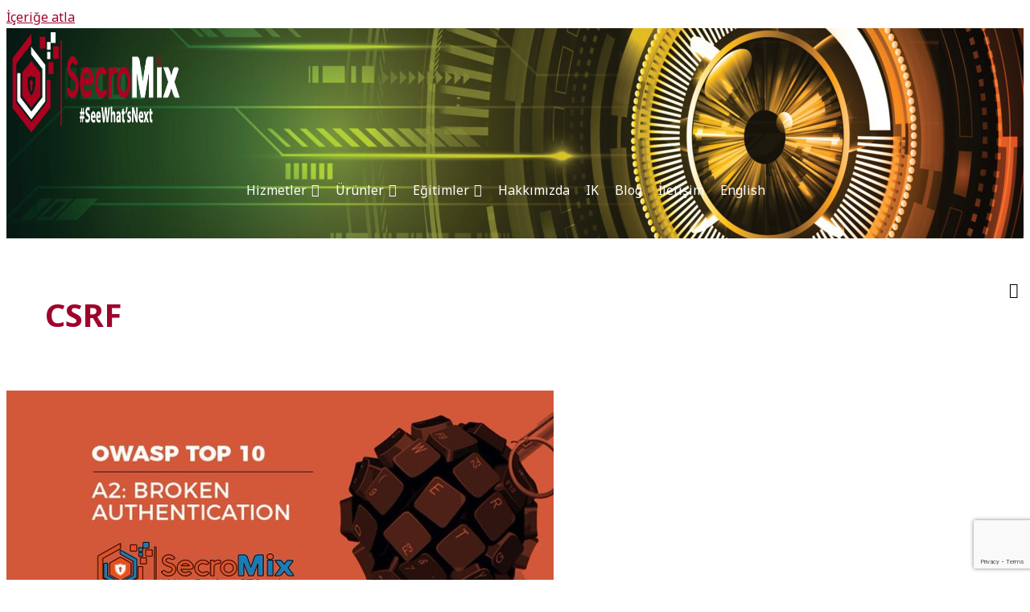

--- FILE ---
content_type: text/html; charset=utf-8
request_url: https://www.google.com/recaptcha/api2/anchor?ar=1&k=6LeRmYEUAAAAAPvOCrkvN9bWNFJuRgeZjTLEQnwK&co=aHR0cHM6Ly9zZWNyb21peC5jb206NDQz&hl=en&v=N67nZn4AqZkNcbeMu4prBgzg&size=invisible&anchor-ms=20000&execute-ms=30000&cb=fmxknup7mbue
body_size: 48723
content:
<!DOCTYPE HTML><html dir="ltr" lang="en"><head><meta http-equiv="Content-Type" content="text/html; charset=UTF-8">
<meta http-equiv="X-UA-Compatible" content="IE=edge">
<title>reCAPTCHA</title>
<style type="text/css">
/* cyrillic-ext */
@font-face {
  font-family: 'Roboto';
  font-style: normal;
  font-weight: 400;
  font-stretch: 100%;
  src: url(//fonts.gstatic.com/s/roboto/v48/KFO7CnqEu92Fr1ME7kSn66aGLdTylUAMa3GUBHMdazTgWw.woff2) format('woff2');
  unicode-range: U+0460-052F, U+1C80-1C8A, U+20B4, U+2DE0-2DFF, U+A640-A69F, U+FE2E-FE2F;
}
/* cyrillic */
@font-face {
  font-family: 'Roboto';
  font-style: normal;
  font-weight: 400;
  font-stretch: 100%;
  src: url(//fonts.gstatic.com/s/roboto/v48/KFO7CnqEu92Fr1ME7kSn66aGLdTylUAMa3iUBHMdazTgWw.woff2) format('woff2');
  unicode-range: U+0301, U+0400-045F, U+0490-0491, U+04B0-04B1, U+2116;
}
/* greek-ext */
@font-face {
  font-family: 'Roboto';
  font-style: normal;
  font-weight: 400;
  font-stretch: 100%;
  src: url(//fonts.gstatic.com/s/roboto/v48/KFO7CnqEu92Fr1ME7kSn66aGLdTylUAMa3CUBHMdazTgWw.woff2) format('woff2');
  unicode-range: U+1F00-1FFF;
}
/* greek */
@font-face {
  font-family: 'Roboto';
  font-style: normal;
  font-weight: 400;
  font-stretch: 100%;
  src: url(//fonts.gstatic.com/s/roboto/v48/KFO7CnqEu92Fr1ME7kSn66aGLdTylUAMa3-UBHMdazTgWw.woff2) format('woff2');
  unicode-range: U+0370-0377, U+037A-037F, U+0384-038A, U+038C, U+038E-03A1, U+03A3-03FF;
}
/* math */
@font-face {
  font-family: 'Roboto';
  font-style: normal;
  font-weight: 400;
  font-stretch: 100%;
  src: url(//fonts.gstatic.com/s/roboto/v48/KFO7CnqEu92Fr1ME7kSn66aGLdTylUAMawCUBHMdazTgWw.woff2) format('woff2');
  unicode-range: U+0302-0303, U+0305, U+0307-0308, U+0310, U+0312, U+0315, U+031A, U+0326-0327, U+032C, U+032F-0330, U+0332-0333, U+0338, U+033A, U+0346, U+034D, U+0391-03A1, U+03A3-03A9, U+03B1-03C9, U+03D1, U+03D5-03D6, U+03F0-03F1, U+03F4-03F5, U+2016-2017, U+2034-2038, U+203C, U+2040, U+2043, U+2047, U+2050, U+2057, U+205F, U+2070-2071, U+2074-208E, U+2090-209C, U+20D0-20DC, U+20E1, U+20E5-20EF, U+2100-2112, U+2114-2115, U+2117-2121, U+2123-214F, U+2190, U+2192, U+2194-21AE, U+21B0-21E5, U+21F1-21F2, U+21F4-2211, U+2213-2214, U+2216-22FF, U+2308-230B, U+2310, U+2319, U+231C-2321, U+2336-237A, U+237C, U+2395, U+239B-23B7, U+23D0, U+23DC-23E1, U+2474-2475, U+25AF, U+25B3, U+25B7, U+25BD, U+25C1, U+25CA, U+25CC, U+25FB, U+266D-266F, U+27C0-27FF, U+2900-2AFF, U+2B0E-2B11, U+2B30-2B4C, U+2BFE, U+3030, U+FF5B, U+FF5D, U+1D400-1D7FF, U+1EE00-1EEFF;
}
/* symbols */
@font-face {
  font-family: 'Roboto';
  font-style: normal;
  font-weight: 400;
  font-stretch: 100%;
  src: url(//fonts.gstatic.com/s/roboto/v48/KFO7CnqEu92Fr1ME7kSn66aGLdTylUAMaxKUBHMdazTgWw.woff2) format('woff2');
  unicode-range: U+0001-000C, U+000E-001F, U+007F-009F, U+20DD-20E0, U+20E2-20E4, U+2150-218F, U+2190, U+2192, U+2194-2199, U+21AF, U+21E6-21F0, U+21F3, U+2218-2219, U+2299, U+22C4-22C6, U+2300-243F, U+2440-244A, U+2460-24FF, U+25A0-27BF, U+2800-28FF, U+2921-2922, U+2981, U+29BF, U+29EB, U+2B00-2BFF, U+4DC0-4DFF, U+FFF9-FFFB, U+10140-1018E, U+10190-1019C, U+101A0, U+101D0-101FD, U+102E0-102FB, U+10E60-10E7E, U+1D2C0-1D2D3, U+1D2E0-1D37F, U+1F000-1F0FF, U+1F100-1F1AD, U+1F1E6-1F1FF, U+1F30D-1F30F, U+1F315, U+1F31C, U+1F31E, U+1F320-1F32C, U+1F336, U+1F378, U+1F37D, U+1F382, U+1F393-1F39F, U+1F3A7-1F3A8, U+1F3AC-1F3AF, U+1F3C2, U+1F3C4-1F3C6, U+1F3CA-1F3CE, U+1F3D4-1F3E0, U+1F3ED, U+1F3F1-1F3F3, U+1F3F5-1F3F7, U+1F408, U+1F415, U+1F41F, U+1F426, U+1F43F, U+1F441-1F442, U+1F444, U+1F446-1F449, U+1F44C-1F44E, U+1F453, U+1F46A, U+1F47D, U+1F4A3, U+1F4B0, U+1F4B3, U+1F4B9, U+1F4BB, U+1F4BF, U+1F4C8-1F4CB, U+1F4D6, U+1F4DA, U+1F4DF, U+1F4E3-1F4E6, U+1F4EA-1F4ED, U+1F4F7, U+1F4F9-1F4FB, U+1F4FD-1F4FE, U+1F503, U+1F507-1F50B, U+1F50D, U+1F512-1F513, U+1F53E-1F54A, U+1F54F-1F5FA, U+1F610, U+1F650-1F67F, U+1F687, U+1F68D, U+1F691, U+1F694, U+1F698, U+1F6AD, U+1F6B2, U+1F6B9-1F6BA, U+1F6BC, U+1F6C6-1F6CF, U+1F6D3-1F6D7, U+1F6E0-1F6EA, U+1F6F0-1F6F3, U+1F6F7-1F6FC, U+1F700-1F7FF, U+1F800-1F80B, U+1F810-1F847, U+1F850-1F859, U+1F860-1F887, U+1F890-1F8AD, U+1F8B0-1F8BB, U+1F8C0-1F8C1, U+1F900-1F90B, U+1F93B, U+1F946, U+1F984, U+1F996, U+1F9E9, U+1FA00-1FA6F, U+1FA70-1FA7C, U+1FA80-1FA89, U+1FA8F-1FAC6, U+1FACE-1FADC, U+1FADF-1FAE9, U+1FAF0-1FAF8, U+1FB00-1FBFF;
}
/* vietnamese */
@font-face {
  font-family: 'Roboto';
  font-style: normal;
  font-weight: 400;
  font-stretch: 100%;
  src: url(//fonts.gstatic.com/s/roboto/v48/KFO7CnqEu92Fr1ME7kSn66aGLdTylUAMa3OUBHMdazTgWw.woff2) format('woff2');
  unicode-range: U+0102-0103, U+0110-0111, U+0128-0129, U+0168-0169, U+01A0-01A1, U+01AF-01B0, U+0300-0301, U+0303-0304, U+0308-0309, U+0323, U+0329, U+1EA0-1EF9, U+20AB;
}
/* latin-ext */
@font-face {
  font-family: 'Roboto';
  font-style: normal;
  font-weight: 400;
  font-stretch: 100%;
  src: url(//fonts.gstatic.com/s/roboto/v48/KFO7CnqEu92Fr1ME7kSn66aGLdTylUAMa3KUBHMdazTgWw.woff2) format('woff2');
  unicode-range: U+0100-02BA, U+02BD-02C5, U+02C7-02CC, U+02CE-02D7, U+02DD-02FF, U+0304, U+0308, U+0329, U+1D00-1DBF, U+1E00-1E9F, U+1EF2-1EFF, U+2020, U+20A0-20AB, U+20AD-20C0, U+2113, U+2C60-2C7F, U+A720-A7FF;
}
/* latin */
@font-face {
  font-family: 'Roboto';
  font-style: normal;
  font-weight: 400;
  font-stretch: 100%;
  src: url(//fonts.gstatic.com/s/roboto/v48/KFO7CnqEu92Fr1ME7kSn66aGLdTylUAMa3yUBHMdazQ.woff2) format('woff2');
  unicode-range: U+0000-00FF, U+0131, U+0152-0153, U+02BB-02BC, U+02C6, U+02DA, U+02DC, U+0304, U+0308, U+0329, U+2000-206F, U+20AC, U+2122, U+2191, U+2193, U+2212, U+2215, U+FEFF, U+FFFD;
}
/* cyrillic-ext */
@font-face {
  font-family: 'Roboto';
  font-style: normal;
  font-weight: 500;
  font-stretch: 100%;
  src: url(//fonts.gstatic.com/s/roboto/v48/KFO7CnqEu92Fr1ME7kSn66aGLdTylUAMa3GUBHMdazTgWw.woff2) format('woff2');
  unicode-range: U+0460-052F, U+1C80-1C8A, U+20B4, U+2DE0-2DFF, U+A640-A69F, U+FE2E-FE2F;
}
/* cyrillic */
@font-face {
  font-family: 'Roboto';
  font-style: normal;
  font-weight: 500;
  font-stretch: 100%;
  src: url(//fonts.gstatic.com/s/roboto/v48/KFO7CnqEu92Fr1ME7kSn66aGLdTylUAMa3iUBHMdazTgWw.woff2) format('woff2');
  unicode-range: U+0301, U+0400-045F, U+0490-0491, U+04B0-04B1, U+2116;
}
/* greek-ext */
@font-face {
  font-family: 'Roboto';
  font-style: normal;
  font-weight: 500;
  font-stretch: 100%;
  src: url(//fonts.gstatic.com/s/roboto/v48/KFO7CnqEu92Fr1ME7kSn66aGLdTylUAMa3CUBHMdazTgWw.woff2) format('woff2');
  unicode-range: U+1F00-1FFF;
}
/* greek */
@font-face {
  font-family: 'Roboto';
  font-style: normal;
  font-weight: 500;
  font-stretch: 100%;
  src: url(//fonts.gstatic.com/s/roboto/v48/KFO7CnqEu92Fr1ME7kSn66aGLdTylUAMa3-UBHMdazTgWw.woff2) format('woff2');
  unicode-range: U+0370-0377, U+037A-037F, U+0384-038A, U+038C, U+038E-03A1, U+03A3-03FF;
}
/* math */
@font-face {
  font-family: 'Roboto';
  font-style: normal;
  font-weight: 500;
  font-stretch: 100%;
  src: url(//fonts.gstatic.com/s/roboto/v48/KFO7CnqEu92Fr1ME7kSn66aGLdTylUAMawCUBHMdazTgWw.woff2) format('woff2');
  unicode-range: U+0302-0303, U+0305, U+0307-0308, U+0310, U+0312, U+0315, U+031A, U+0326-0327, U+032C, U+032F-0330, U+0332-0333, U+0338, U+033A, U+0346, U+034D, U+0391-03A1, U+03A3-03A9, U+03B1-03C9, U+03D1, U+03D5-03D6, U+03F0-03F1, U+03F4-03F5, U+2016-2017, U+2034-2038, U+203C, U+2040, U+2043, U+2047, U+2050, U+2057, U+205F, U+2070-2071, U+2074-208E, U+2090-209C, U+20D0-20DC, U+20E1, U+20E5-20EF, U+2100-2112, U+2114-2115, U+2117-2121, U+2123-214F, U+2190, U+2192, U+2194-21AE, U+21B0-21E5, U+21F1-21F2, U+21F4-2211, U+2213-2214, U+2216-22FF, U+2308-230B, U+2310, U+2319, U+231C-2321, U+2336-237A, U+237C, U+2395, U+239B-23B7, U+23D0, U+23DC-23E1, U+2474-2475, U+25AF, U+25B3, U+25B7, U+25BD, U+25C1, U+25CA, U+25CC, U+25FB, U+266D-266F, U+27C0-27FF, U+2900-2AFF, U+2B0E-2B11, U+2B30-2B4C, U+2BFE, U+3030, U+FF5B, U+FF5D, U+1D400-1D7FF, U+1EE00-1EEFF;
}
/* symbols */
@font-face {
  font-family: 'Roboto';
  font-style: normal;
  font-weight: 500;
  font-stretch: 100%;
  src: url(//fonts.gstatic.com/s/roboto/v48/KFO7CnqEu92Fr1ME7kSn66aGLdTylUAMaxKUBHMdazTgWw.woff2) format('woff2');
  unicode-range: U+0001-000C, U+000E-001F, U+007F-009F, U+20DD-20E0, U+20E2-20E4, U+2150-218F, U+2190, U+2192, U+2194-2199, U+21AF, U+21E6-21F0, U+21F3, U+2218-2219, U+2299, U+22C4-22C6, U+2300-243F, U+2440-244A, U+2460-24FF, U+25A0-27BF, U+2800-28FF, U+2921-2922, U+2981, U+29BF, U+29EB, U+2B00-2BFF, U+4DC0-4DFF, U+FFF9-FFFB, U+10140-1018E, U+10190-1019C, U+101A0, U+101D0-101FD, U+102E0-102FB, U+10E60-10E7E, U+1D2C0-1D2D3, U+1D2E0-1D37F, U+1F000-1F0FF, U+1F100-1F1AD, U+1F1E6-1F1FF, U+1F30D-1F30F, U+1F315, U+1F31C, U+1F31E, U+1F320-1F32C, U+1F336, U+1F378, U+1F37D, U+1F382, U+1F393-1F39F, U+1F3A7-1F3A8, U+1F3AC-1F3AF, U+1F3C2, U+1F3C4-1F3C6, U+1F3CA-1F3CE, U+1F3D4-1F3E0, U+1F3ED, U+1F3F1-1F3F3, U+1F3F5-1F3F7, U+1F408, U+1F415, U+1F41F, U+1F426, U+1F43F, U+1F441-1F442, U+1F444, U+1F446-1F449, U+1F44C-1F44E, U+1F453, U+1F46A, U+1F47D, U+1F4A3, U+1F4B0, U+1F4B3, U+1F4B9, U+1F4BB, U+1F4BF, U+1F4C8-1F4CB, U+1F4D6, U+1F4DA, U+1F4DF, U+1F4E3-1F4E6, U+1F4EA-1F4ED, U+1F4F7, U+1F4F9-1F4FB, U+1F4FD-1F4FE, U+1F503, U+1F507-1F50B, U+1F50D, U+1F512-1F513, U+1F53E-1F54A, U+1F54F-1F5FA, U+1F610, U+1F650-1F67F, U+1F687, U+1F68D, U+1F691, U+1F694, U+1F698, U+1F6AD, U+1F6B2, U+1F6B9-1F6BA, U+1F6BC, U+1F6C6-1F6CF, U+1F6D3-1F6D7, U+1F6E0-1F6EA, U+1F6F0-1F6F3, U+1F6F7-1F6FC, U+1F700-1F7FF, U+1F800-1F80B, U+1F810-1F847, U+1F850-1F859, U+1F860-1F887, U+1F890-1F8AD, U+1F8B0-1F8BB, U+1F8C0-1F8C1, U+1F900-1F90B, U+1F93B, U+1F946, U+1F984, U+1F996, U+1F9E9, U+1FA00-1FA6F, U+1FA70-1FA7C, U+1FA80-1FA89, U+1FA8F-1FAC6, U+1FACE-1FADC, U+1FADF-1FAE9, U+1FAF0-1FAF8, U+1FB00-1FBFF;
}
/* vietnamese */
@font-face {
  font-family: 'Roboto';
  font-style: normal;
  font-weight: 500;
  font-stretch: 100%;
  src: url(//fonts.gstatic.com/s/roboto/v48/KFO7CnqEu92Fr1ME7kSn66aGLdTylUAMa3OUBHMdazTgWw.woff2) format('woff2');
  unicode-range: U+0102-0103, U+0110-0111, U+0128-0129, U+0168-0169, U+01A0-01A1, U+01AF-01B0, U+0300-0301, U+0303-0304, U+0308-0309, U+0323, U+0329, U+1EA0-1EF9, U+20AB;
}
/* latin-ext */
@font-face {
  font-family: 'Roboto';
  font-style: normal;
  font-weight: 500;
  font-stretch: 100%;
  src: url(//fonts.gstatic.com/s/roboto/v48/KFO7CnqEu92Fr1ME7kSn66aGLdTylUAMa3KUBHMdazTgWw.woff2) format('woff2');
  unicode-range: U+0100-02BA, U+02BD-02C5, U+02C7-02CC, U+02CE-02D7, U+02DD-02FF, U+0304, U+0308, U+0329, U+1D00-1DBF, U+1E00-1E9F, U+1EF2-1EFF, U+2020, U+20A0-20AB, U+20AD-20C0, U+2113, U+2C60-2C7F, U+A720-A7FF;
}
/* latin */
@font-face {
  font-family: 'Roboto';
  font-style: normal;
  font-weight: 500;
  font-stretch: 100%;
  src: url(//fonts.gstatic.com/s/roboto/v48/KFO7CnqEu92Fr1ME7kSn66aGLdTylUAMa3yUBHMdazQ.woff2) format('woff2');
  unicode-range: U+0000-00FF, U+0131, U+0152-0153, U+02BB-02BC, U+02C6, U+02DA, U+02DC, U+0304, U+0308, U+0329, U+2000-206F, U+20AC, U+2122, U+2191, U+2193, U+2212, U+2215, U+FEFF, U+FFFD;
}
/* cyrillic-ext */
@font-face {
  font-family: 'Roboto';
  font-style: normal;
  font-weight: 900;
  font-stretch: 100%;
  src: url(//fonts.gstatic.com/s/roboto/v48/KFO7CnqEu92Fr1ME7kSn66aGLdTylUAMa3GUBHMdazTgWw.woff2) format('woff2');
  unicode-range: U+0460-052F, U+1C80-1C8A, U+20B4, U+2DE0-2DFF, U+A640-A69F, U+FE2E-FE2F;
}
/* cyrillic */
@font-face {
  font-family: 'Roboto';
  font-style: normal;
  font-weight: 900;
  font-stretch: 100%;
  src: url(//fonts.gstatic.com/s/roboto/v48/KFO7CnqEu92Fr1ME7kSn66aGLdTylUAMa3iUBHMdazTgWw.woff2) format('woff2');
  unicode-range: U+0301, U+0400-045F, U+0490-0491, U+04B0-04B1, U+2116;
}
/* greek-ext */
@font-face {
  font-family: 'Roboto';
  font-style: normal;
  font-weight: 900;
  font-stretch: 100%;
  src: url(//fonts.gstatic.com/s/roboto/v48/KFO7CnqEu92Fr1ME7kSn66aGLdTylUAMa3CUBHMdazTgWw.woff2) format('woff2');
  unicode-range: U+1F00-1FFF;
}
/* greek */
@font-face {
  font-family: 'Roboto';
  font-style: normal;
  font-weight: 900;
  font-stretch: 100%;
  src: url(//fonts.gstatic.com/s/roboto/v48/KFO7CnqEu92Fr1ME7kSn66aGLdTylUAMa3-UBHMdazTgWw.woff2) format('woff2');
  unicode-range: U+0370-0377, U+037A-037F, U+0384-038A, U+038C, U+038E-03A1, U+03A3-03FF;
}
/* math */
@font-face {
  font-family: 'Roboto';
  font-style: normal;
  font-weight: 900;
  font-stretch: 100%;
  src: url(//fonts.gstatic.com/s/roboto/v48/KFO7CnqEu92Fr1ME7kSn66aGLdTylUAMawCUBHMdazTgWw.woff2) format('woff2');
  unicode-range: U+0302-0303, U+0305, U+0307-0308, U+0310, U+0312, U+0315, U+031A, U+0326-0327, U+032C, U+032F-0330, U+0332-0333, U+0338, U+033A, U+0346, U+034D, U+0391-03A1, U+03A3-03A9, U+03B1-03C9, U+03D1, U+03D5-03D6, U+03F0-03F1, U+03F4-03F5, U+2016-2017, U+2034-2038, U+203C, U+2040, U+2043, U+2047, U+2050, U+2057, U+205F, U+2070-2071, U+2074-208E, U+2090-209C, U+20D0-20DC, U+20E1, U+20E5-20EF, U+2100-2112, U+2114-2115, U+2117-2121, U+2123-214F, U+2190, U+2192, U+2194-21AE, U+21B0-21E5, U+21F1-21F2, U+21F4-2211, U+2213-2214, U+2216-22FF, U+2308-230B, U+2310, U+2319, U+231C-2321, U+2336-237A, U+237C, U+2395, U+239B-23B7, U+23D0, U+23DC-23E1, U+2474-2475, U+25AF, U+25B3, U+25B7, U+25BD, U+25C1, U+25CA, U+25CC, U+25FB, U+266D-266F, U+27C0-27FF, U+2900-2AFF, U+2B0E-2B11, U+2B30-2B4C, U+2BFE, U+3030, U+FF5B, U+FF5D, U+1D400-1D7FF, U+1EE00-1EEFF;
}
/* symbols */
@font-face {
  font-family: 'Roboto';
  font-style: normal;
  font-weight: 900;
  font-stretch: 100%;
  src: url(//fonts.gstatic.com/s/roboto/v48/KFO7CnqEu92Fr1ME7kSn66aGLdTylUAMaxKUBHMdazTgWw.woff2) format('woff2');
  unicode-range: U+0001-000C, U+000E-001F, U+007F-009F, U+20DD-20E0, U+20E2-20E4, U+2150-218F, U+2190, U+2192, U+2194-2199, U+21AF, U+21E6-21F0, U+21F3, U+2218-2219, U+2299, U+22C4-22C6, U+2300-243F, U+2440-244A, U+2460-24FF, U+25A0-27BF, U+2800-28FF, U+2921-2922, U+2981, U+29BF, U+29EB, U+2B00-2BFF, U+4DC0-4DFF, U+FFF9-FFFB, U+10140-1018E, U+10190-1019C, U+101A0, U+101D0-101FD, U+102E0-102FB, U+10E60-10E7E, U+1D2C0-1D2D3, U+1D2E0-1D37F, U+1F000-1F0FF, U+1F100-1F1AD, U+1F1E6-1F1FF, U+1F30D-1F30F, U+1F315, U+1F31C, U+1F31E, U+1F320-1F32C, U+1F336, U+1F378, U+1F37D, U+1F382, U+1F393-1F39F, U+1F3A7-1F3A8, U+1F3AC-1F3AF, U+1F3C2, U+1F3C4-1F3C6, U+1F3CA-1F3CE, U+1F3D4-1F3E0, U+1F3ED, U+1F3F1-1F3F3, U+1F3F5-1F3F7, U+1F408, U+1F415, U+1F41F, U+1F426, U+1F43F, U+1F441-1F442, U+1F444, U+1F446-1F449, U+1F44C-1F44E, U+1F453, U+1F46A, U+1F47D, U+1F4A3, U+1F4B0, U+1F4B3, U+1F4B9, U+1F4BB, U+1F4BF, U+1F4C8-1F4CB, U+1F4D6, U+1F4DA, U+1F4DF, U+1F4E3-1F4E6, U+1F4EA-1F4ED, U+1F4F7, U+1F4F9-1F4FB, U+1F4FD-1F4FE, U+1F503, U+1F507-1F50B, U+1F50D, U+1F512-1F513, U+1F53E-1F54A, U+1F54F-1F5FA, U+1F610, U+1F650-1F67F, U+1F687, U+1F68D, U+1F691, U+1F694, U+1F698, U+1F6AD, U+1F6B2, U+1F6B9-1F6BA, U+1F6BC, U+1F6C6-1F6CF, U+1F6D3-1F6D7, U+1F6E0-1F6EA, U+1F6F0-1F6F3, U+1F6F7-1F6FC, U+1F700-1F7FF, U+1F800-1F80B, U+1F810-1F847, U+1F850-1F859, U+1F860-1F887, U+1F890-1F8AD, U+1F8B0-1F8BB, U+1F8C0-1F8C1, U+1F900-1F90B, U+1F93B, U+1F946, U+1F984, U+1F996, U+1F9E9, U+1FA00-1FA6F, U+1FA70-1FA7C, U+1FA80-1FA89, U+1FA8F-1FAC6, U+1FACE-1FADC, U+1FADF-1FAE9, U+1FAF0-1FAF8, U+1FB00-1FBFF;
}
/* vietnamese */
@font-face {
  font-family: 'Roboto';
  font-style: normal;
  font-weight: 900;
  font-stretch: 100%;
  src: url(//fonts.gstatic.com/s/roboto/v48/KFO7CnqEu92Fr1ME7kSn66aGLdTylUAMa3OUBHMdazTgWw.woff2) format('woff2');
  unicode-range: U+0102-0103, U+0110-0111, U+0128-0129, U+0168-0169, U+01A0-01A1, U+01AF-01B0, U+0300-0301, U+0303-0304, U+0308-0309, U+0323, U+0329, U+1EA0-1EF9, U+20AB;
}
/* latin-ext */
@font-face {
  font-family: 'Roboto';
  font-style: normal;
  font-weight: 900;
  font-stretch: 100%;
  src: url(//fonts.gstatic.com/s/roboto/v48/KFO7CnqEu92Fr1ME7kSn66aGLdTylUAMa3KUBHMdazTgWw.woff2) format('woff2');
  unicode-range: U+0100-02BA, U+02BD-02C5, U+02C7-02CC, U+02CE-02D7, U+02DD-02FF, U+0304, U+0308, U+0329, U+1D00-1DBF, U+1E00-1E9F, U+1EF2-1EFF, U+2020, U+20A0-20AB, U+20AD-20C0, U+2113, U+2C60-2C7F, U+A720-A7FF;
}
/* latin */
@font-face {
  font-family: 'Roboto';
  font-style: normal;
  font-weight: 900;
  font-stretch: 100%;
  src: url(//fonts.gstatic.com/s/roboto/v48/KFO7CnqEu92Fr1ME7kSn66aGLdTylUAMa3yUBHMdazQ.woff2) format('woff2');
  unicode-range: U+0000-00FF, U+0131, U+0152-0153, U+02BB-02BC, U+02C6, U+02DA, U+02DC, U+0304, U+0308, U+0329, U+2000-206F, U+20AC, U+2122, U+2191, U+2193, U+2212, U+2215, U+FEFF, U+FFFD;
}

</style>
<link rel="stylesheet" type="text/css" href="https://www.gstatic.com/recaptcha/releases/N67nZn4AqZkNcbeMu4prBgzg/styles__ltr.css">
<script nonce="yh-mzvrhMMdiI5JW3xgbQw" type="text/javascript">window['__recaptcha_api'] = 'https://www.google.com/recaptcha/api2/';</script>
<script type="text/javascript" src="https://www.gstatic.com/recaptcha/releases/N67nZn4AqZkNcbeMu4prBgzg/recaptcha__en.js" nonce="yh-mzvrhMMdiI5JW3xgbQw">
      
    </script></head>
<body><div id="rc-anchor-alert" class="rc-anchor-alert"></div>
<input type="hidden" id="recaptcha-token" value="[base64]">
<script type="text/javascript" nonce="yh-mzvrhMMdiI5JW3xgbQw">
      recaptcha.anchor.Main.init("[\x22ainput\x22,[\x22bgdata\x22,\x22\x22,\[base64]/[base64]/[base64]/ZyhXLGgpOnEoW04sMjEsbF0sVywwKSxoKSxmYWxzZSxmYWxzZSl9Y2F0Y2goayl7RygzNTgsVyk/[base64]/[base64]/[base64]/[base64]/[base64]/[base64]/[base64]/bmV3IEJbT10oRFswXSk6dz09Mj9uZXcgQltPXShEWzBdLERbMV0pOnc9PTM/bmV3IEJbT10oRFswXSxEWzFdLERbMl0pOnc9PTQ/[base64]/[base64]/[base64]/[base64]/[base64]\\u003d\x22,\[base64]\x22,\x22N8KLwr0kw7Uowpk5GcKVcjkIwpvDmMKxw47CgFHDvMKzwqg6w5gbSX0Kwps/NGV+RMKBwpHDqjrCpMO4DcO3wpx3wozDpQJKwpbDiMKQwpJ7E8OITcKgwqxzw4DDv8KsGcKsHTIew4AQwr/Ch8OlM8OgwofCicKtwqHCmwY/OMKGw4g/fzpnwpvCiQ3Dtg/[base64]/Cs8O4AcKSRcKrw4YBQ8Okw7/Dt8O0w7RocsKfw4TDpRhoZMK9wqDCmm3CmsKQWVleZ8OREsKuw4t7JMKZwpojUlAiw7scwpc7w4/CsCzDrMKXDl04woUsw6IfwogVw6dFNsKZS8K+RcOvwo4+w5oKwqfDpG9/woxrw7nCjCHCnDY8fgtuw6ddLsKFwrbCusO6wp7DqsKqw7U3wr5Gw5J+w4Q5w5LCgGHCnMKKJsKVZ2lveMKuwpZvTcO2Mgp7SMOSYTnCiwwEwql6UMKtEmTCoSfCksKAAcOvw6vDjGbDuhTDnh13EsObw5bCjWBLWFPCocK/KMKrw6wuw7Vxw4LCtsKQHnAZE2lJJ8KWVsOnDMO2R8OYeC1vNS90wokgLcKabcK3bcOgwpvDocOAw6EkwpXChAgyw70mw4XCncKndsKXHH0swpjCtRESZUFncBIww7pQdMOnw4LDoyfDlFjCul8oC8OFO8KBw6rDgsKpVjfDpcKKUkjDk8OPFMOsDj4/NMOAwpDDosK5wpDCvnDDicOHDcKHw5rDmsKpb8KIMcK2w6VhOXMWw6rCoEHCq8OKeVbDnW/Cj349w7zDqi1BAsKFwozCo2/Csw5rw4wRwrPCh3LCgwLDhX/DlsKOBsOTw6VRfsO2KUjDtMOgw6/DrHgtPMOQworDhUjCjn15E8KHYk7DqsKJfAvCvSzDiMKbK8O6wqREJT3CuwnCtCpLw7XDqEXDmMOvwoYQHwtLWgxMOB4DDcO0w4spQELDl8OFw63DmMOTw6LDm1/DvMKPw6fDlsOAw70HYGnDt1gGw5XDn8OrDsO8w7TDjz7CmGklw6cRwpZZV8O9wofCv8OUVTtPNCLDjTxCwqnDssKYw7hkZ13DiFAsw6RjW8OvwqDCinEQw69aRcOCwrA/woQkXyNRwoYtFwcPKjPClMOlw5UNw4vCnmVeGMKqXcKawqdFOSHDmhMqw4EGJMOBwrFRN2/DqMKCwrQIdVwNwqjCknI/IW0HwrtPeMKLU8O+EHp3aMOuFxLCky7Cix5yND5wfcO3w5bCt2N5w6AJKnB0woV/[base64]/[base64]/DhsKhw5bDgTnCpcK8w4zClBJbw4hDJMOPBBlWMsOpb8Oww4vDugrDvHApNi/Cs8KNAkN3elsmw63DmMOOVMOsw4gZw6YLPS5hesOZG8K3wrfDncKWK8K2wrEawp3DhCbDvcOEw5nDs0Uew48bw73DosOoK2ooL8OCLsK5SMOfwpNYw64vND7Dv3c6Y8KswoEywofDkCrCoFPDqBrCpcOdwobCkMOiOQ45bcOVw4/Dr8Oww7PCiMOkMWrCoVfDmMKsIsKCw4Bkw6XCnMOcwotVw65MSjQrw7PCnsO+XcOVwodow5zDij3Cpy/CvMO6w4HDmcODZ8KywrgswqrCl8OIwohIwrHDpSbDvjjDqXYKwoTChWnCvhppT8OpbsOew5l1w7XDv8OydsKQI3NVXMOLw4rDuMOFw5DDn8Kiw7zCrsOEAMKsShfCn0jDpsOTwrzClcOqw7zCssKlNcO4w7sRWE9/C3XDjMOBG8Olwp5Qw5Qmw4vDksK0w6k8wpnDq8KwfsO/w7NDw4AWE8OTcxDCiWDCs0dlw5LCucKBKi3Co0E3G0jCo8K4R8O5wrFqw4HDjMO9ACp4HsOrE2NXYMO7e3LDmCJFw7zCgUJEwqXCuTfCnC8dwpchwqXDl8OpwqXCrCEYdcOQb8KdQzN7dx/DuDzCocKBwrHDoDtDw4LDrcKZJ8K5G8Ojd8K+wpPCrk7DmMOgw4FHw7xFwrzCmB7CjQwdLsOow5TCn8KGwqcETMOfworCj8KuKR/DpzPDpQLDtHU3WmLDqcOmw5J3DG7DpVVdCXIPwqVTw5/Cnz1ka8OOw4J0VsKtTgABw4UUdMKnw6sowqF2FUB4YMOZwpVhVmzDmsK9EMKUw4kvK8OPwoIqNFLCkEXCgQPCrSjDgWYdw5wJEMOEw4ULw4MuNhvCkMOXEsKNw6PDjAbDkC5Uw4rDgEHDlXvCosO7w4jCrxkseH/DlcOowqZjwrNAUcKsHxfDocKhw7XDkgwHWnfDgMOEw6NKDnrCgcO0wqlRw5zDuMOeWVxdQsKhw7VXwq7DtcOWDcKmw5vDpcK7w6BIYH9Aw5jCuyzChsKWwoDCisKJFsKNwo/CnjFYw57CjDwwwp3CkVINwooHwp/[base64]/QiwAw5dSw7UzPMOXa8OoTm92wojDpMKSwqDCusOPE8OUw4rDiMOCbMKuAwnDnATDuDHCjXTDssOdwrnDiMORwpbCmCNEYyUof8OjwrbCkgxswqdlSSLDijPDmcOWwo3CgkHDt0LClsOVw7nDhMK5wozDjXoiDMOWSMKxQC7Djj/Cvz7DhMO8GyzCuzwUwrt1w7nDv8KoJEADwqwmw5fCsFjDqG3DmzvDoMOefQ7Cm2EqGnQnw7Niw6XCjcO2IhtYw4IYdlg8RFE6NwDDisKpwprDnFbCtWtJPB9cwojDgGPDq0bCrMKzCUXDmMK6fz3CisKCKT8vETBqKi5+JmbDnDNbwpdvwrRPMsO/W8ObwqTDjQ1QEcOFWWnCn8O0wpXClMObw5XDgMO7w7nCrBzDrsKFCMOAwq5Sw67DnEjDklDCuFgcwoBjd8OXKlXDucKpw6hrXMO4Hh/CtTVCwqTDoMOYV8OywolyOsK5wp97bsKdw7QsIMOaO8O/WHsxwrbDqH3DtMOgHcOwwr7CnMOfwphzw6vCnkDCusOEw4bCsnPDocKJwo1rw7fDhgtCw6lwGF/[base64]/CjFIEwo9RwrJxNcOIw43ChcOTY0DCkMORwodZN8O2wrbClMK6KMOTwrFHVjzDlGc1w5fCiRnDtMO9PcO3aRBhwr/[base64]/CpTrDqjoow4rCg34VThTChcKLRwg4wqonBizDocO/[base64]/DuMKuJMOtVsKKw7PCqMO3O0XDiwUFZ8KHMcOLworDv0kXLTsHMMOFQcKoHsKIwppuwqrCkcKKcCXCncKMwqUVwpwOw63Ct0MVwqgcRQY/w77ComsRDV8iw67Dm1s3ZFbDvcOhbDnDhcOzwr4Jw5RJXcOWciQbc8OIBnxAw657wrxyw67DlMK2wpctLS51wqFiBsKZwrTCtFhKDjFlw6wqKXXCj8KUwoMbwo8AwonCosKJw7ExwphhwrHDscORwrvDqRbDmMKDZ3JjOnFHwrBywoJOZsOLw5rDrFo/NgjDusKuwrlcwroTbcK3w4czW3HCuyV5wo0hwrbCsjTCnAcxw57DmVvCthPCisKPw6IDDScBwq57M8O/[base64]/w7ltNUTDvcKjw6vDsUUNwqY2IMKrw5XDskTCpA9SHcO3w5g9FHF3DMOYPsOGCzDDhRzCnzk7w5fDnUh/w4vDtw9ww5vCli0lUAMwDH7CvMKsDBEqe8KLcDkxwotSDAkmWw14GmM0w4PDg8KhwpjDiVDDvAhPwqI4wo/CmF7Co8KZw4ExBh43JsOGw5zDp1p2w4bDq8KITkrDqcO4GsOUwroLwojDulUBSQUvJE3CpHN7DMOYwookw6hFwoVrwqnCqsO0w4dzZXYXHcKDwpJBa8OaWsOPEUfDgWQAwoPCl2/CmcKzWHbCosOXwqLClwcdwrrCh8OAV8OGw77CpUYkE1bCtsOUw4zDoMKRfCoPOAc0aMKvwofCrMKlw7TCjlTDsnbDtcK6w4nDt3RqWsK+S8OBal1/[base64]/E8OTQcO7w4sRw7jDgSDDnF1Kw5fDpQ01wo/CrB8cL8OxwoRYworDqcOQw4XCv8KhO8Otw4HDjngYw69zw5F5XMKKNcKYwr01ZcOlwr8Uwqo1bcOKw7MGFzbDksOLwqInw5w4HsK7IcONwrzCrMOzbyhQQwvCnATClgjDk8KMW8Ogw43CkMOeGVA4HB/CiiEICWRlMsKFwokPwrQ5blseOMOXwq0TccOGwrp/bsO7w7YMw5fCkXjClVlICcKDw5HCtcKAw7bCusO5w57DosOHw7vChcKVwpV7w4R0U8OsbMKHwpN3w6bCkV5cF0dKd8OyK2RwfMKDK3/CtTl+CWQvwoHDgMK6w7DCqsKHTcOpZcKJeH9Hw5NVwoPCiQMsYMOZW3XDoinCscKkCDPCvcKoNsKMXgV4b8OfZ8OsZWDDnCs+w64Jw5MyYMObw4nCkcOBwoHCpsOJwo8IwrRmw5/CsmDCicKawrXCsgHDusOOwq0KZ8KJMDTCqcO/EMKzd8KCwozDoG3CkMK4N8KkO052w7XDmcKrwo05HMKUwoHCoA/DucKGJ8K9w7Yvw7vCtsKAw7/[base64]/CmcKXdi8HSGU2eBo9wqzDisO/wp5owqnDi0TDr8KfNMOdDnDDl8KMWMK0woTCoDPCq8OPHcK2Q0nCnxLDksKpJDPCkgnDrcK3bsOuMH8vPWhRECrClsKzw6ZzwqBgeh84w4/CgcKQw5PDncKbw7XCtwQuCcOOAwfDsllPw6fCgcOYEsODwqLDlwHDj8KXwo9rH8K9wonDlsOnei0vaMKKwr/CulIuWGlqw7zDj8Kow40yYmzCs8OswrrDrsKdw7bCnwsiwqhVwqvChk/[base64]/wobCpwDCsMOEIUl6w5gVeWlmw7PCtMK3GHLCm28Vd8Owd8K8LsKCNcOPwqt2w6bCqAEWY2HDjlXCq2LCmmEVTsK+w5sdPMO3MxsMwpHDqcOmGwRkLMO7ecKrw5HCmy3Cq18nNHcgwpbDgBHCpl/DoW4uHBBOw6zDp3/DhMOyw6sCw49XdH9Sw5AyAG1tb8OUw50lw7gpw6xZwp/DvcKUw5XDiCTDlQvDh8KjdG9wXnzCtsOPwovCjxPCoDFwJyDDgcOpGsOCwrNdHcKYw4/DtsOnHcK9ZcKEwrsWw4ofw6JSw7DDomnCmH88dsKjw6V1w7MRe3RGwpkjwrbDucKRw6zDgmF/Y8Kfw7TCrG5Kw4vDosO5U8OzV3rCp3LCiCXCqcKrT0/[base64]/wpU4wr/DkyvDrh9YJiB/AFHDkMObTGHDpMKmAsK/N0caO8KRw4ZoQ8KYw4dsw6HCuD/DlsKcZUnCngDCtXLCrsK3w79XOcKLwqvDocO+aMOuw6nDk8OmwpNywrfDj8O0Aj8Fw7DDtXZFfhfCtcKYMMKmNloobsKNSsK3Zn9tw6cjTmHDjxnDlw7Cn8OFMcKJPMOOw6I7fVJxwqx7DcOyLhYMQm3DncOgwrJzSDpXwrpywp/DnDrDm8Kkw7LDulAUKgtlenYOw4ZNwpdfw5kpNMONfMOqQcKwQXY9MmXCnyccPsOEGggywqXChg9kwo7DtVLCqUjDn8KPwrXCnsKUIMOFa8KZNXnDjmvCp8O/w4TCiMK9JyvCiMOebsKXwq3DgDHCtcK7YcKTPhBpKCYwEMKfwonCjEnCgcO+JsO4w6rCrDHDocO0wrMQwrcpw7cXGcKTBnrDsMOpw5PCvsOGw6o2wqw+LT/[base64]/[base64]/Ckh8iw57Cpy/[base64]/[base64]/RMKcFsK5LsKqw6pLw6w1w6jCl8KRwrB7SMOyw4TDmGZlOsKowqJ/wrAow4Buw4NtTMK9B8O1B8ORMBIqSgB9enzDjQXDhMKlG8ONwrRacigkJ8OGwrTDuBfDmnlJCMKIw43CnMO7w7LCrMKBJsOAwoLDq2PClMOBwrDCpE4pPMKAwqQ0wpwnwoUVw6YxwpJvw5ouOF96OcKRRsKDw59PZMKmwq/DvcK8w6/DnMKbP8KyAjjCo8KAewdEMsOkUiDDq8KrTMOqBwhcDsOXIVkhwqfDqRcJTsKFw5gSw6HCgMKhwpfCqcK8w6vCuhrCoXXCqMKwKQIvXmoMw4/[base64]/KWPCqcKeDEgrYMOACcKnw7/Co0nDu8OAw7Uqw67ClQ7CusKoFW3ChsKeRcKXP1rDh2PDqUxgwqI1w59YwpLCjVDDk8K/BFfCmsO0Wm/DryfCl2UOw5bDpCM1wpgzw43CuVsOwrI/bcKMQMKEw5nDiisPwqDCicKaVMKlwpR3wqFlwqPCgj8lBX/[base64]/DosO1w4NlAw/DiEjCtMKvwq9tRyknw6rCtR0CwrsmKwXDg8OWw5nCsDVPwqdBwoLCvTvDnTBjw7DDrwfDncKEw54GVcOgwo3DpUzCtk3DscK6wrAWWWgdw7Mnw7QVKsK+GcKJwrXCqgTDk37CocKPbSxAXcKXwobCnMOlwobDicKnCQg6Y13ClgvDncOgZi4uJMKPRMO+w5/DtMKBG8K2w5MjOsK/[base64]/Cm8OzIsKrE8K/[base64]/[base64]/KcKCw6B5WFLCqcOHwoTCgTfClMKFE8K/w5DDo3XDgcKzwqcSw4fDkTlYeQsRe8KewqoBwpfCs8K/dsOIwrfCocK7w6bDrMOLKDwjP8KTA8KRcx4hFF/DsQ9awrpKdW7DuMO7D8OuCsOYwqICwqDClAZzw6fCnsKwSsOtBRDDlsKYw6J+UVPDj8KkATYkwrMiasKcwqUbw5DDmDfCmQ/DmTvDvsOFYcKzwrfDmA7DqMKjworDmkp5P8K7DMKDw4fCglPDmcKOOsK5w5PCo8OiO1BjwpfChl/DigvCtERfRMK/W2xwH8KSw6HCtMKtPUbCuzLDkyvCs8K2w5h6wo06QMO8w7bDmsO9w5oJwqdZKMOlKX5mwoUxVn7DhcOadMOLw4LDlEpYGULDpAPDt8OQw7zCnMOHwrPDmAU7w4DDo2/CpcONw7o5wojCryFKdMKnMMKww73CrsOPIBXDtkcIw5bCp8OgwqdAwobDombDiMKIfXgVNjFQKz4SecOlw53DrVQJTcOvwpptGcOFY2DCl8OqwrjDm8OFwp5OMXwEKykTQRQ3c8OCw7B9VwvCpcKCA8Okw6U/RnvDrFPCrWHCk8KNwrTDuV48UQ8/woRUJxDCjh4iwpp9KsK+w4XDi2rDosO8w6FgwrnCt8KqR8KBUlLCkMOYw7LDn8OyfMOIw73Dm8KJw5MVwpwWw6hzw4XCtcKSw409w5LDu8Ktw6jCuBweFsOGcMOaa0/[base64]/DoR3Dmg3ClhzCjGbCsEbDucKQbh8CwpBJw6AaF8Kpa8KRMQ5UIDLCpD/DkkrCkHnDuXTDpsKvwodNwpfCocKvDxbDrmnCsMKaeHfCpWLDvsKtwqswF8KEPXY3w4XDklHDlBzDusKCcsOXwpLDliAwe3/Cow3Di07Cjy0XQzPCmcOYwo4Rw47DqcK+cwnCjzRQLUjDpMK5wrTDk2HDosOzJA/DvMOsA09Bw5dHw5/DscKNSlHCj8O0OT8dQMOgHRDDhBHDqMOBDzzCgDMvU8K1wojCrsKBWcKXw6nCjwBUwp1uwrhpCgDCqcOmI8KgwrJTPEBJMTV9D8KCBz1IUiHCoRRUH098worCsSTCl8KQw4/DhcOVw5EfKTLCicKAw78MRD/CicKHUgwpw58tUl9obsOfw63Ds8K2w79Pw44sQH/Ci19XR8Ocw6NFOsKaw4MCwohTNMKMwok1AFw8w50/[base64]/woPDrWoww6zCmMO9esOgw6XCu8OEw5NXw6PCq8KCTTPCm357w67DvcO7w7JFZzTDiMOCYMKkw7IVGMORw6TCtcKXwp3CgsOrI8Oow57DqcK6ajw5SylFJU0+wqw+eRlqAmZ0DcK/FsO2RHLDqcO4DiAdw5DDtTfChcKELcOrNMOhwqzCl2RxQC1Ww7BxAsKNwohfXsOFw5vCgBPDrAwEwqvDn0RAwqhwFX9BwpfCqsO3Lm7DssKGFMOoW8KccMOMw4/CpFbDrcOsKsOOKGjDqxvDhsOGwrzCpwJKRcOSwohXAHdHO1zDrV4zeMOhw6lbwpEdQm/Cgn7CnF04wpUXw6zDmcOWw5/DssOhJX8DwpofSMK3ZUkhBDzCj0JvYwgXwrwVYkttdlE6TVpPCB88w60AKUXCtsKkfsOowrnCtSDDrcOhA8OKV11YwqjDvcK3TEYPwpMWR8K5w6jCnSPDssKRUyjCssKRw5jDgsOlw4MgwrbCrcOqc14/w6zClFbCminDpk0WVn4/ZBsoworCgsOzw7cuw6DCvMKyN1nDuMKZXRTCtAzDiBvDlRt4w40ew63CtBtNw4XDtzNRH3rCoTIKZ1vDtFsHw57Cq8KNPsOywojCucKZDsK8ZsKtwrV4w4FAwoPCmCLChhYVwpTCsDpYwrjCnQPDr8OIMcOXSnZwG8OKPhsDwoPDuMO2w5xdYcKGHGvCnhfCjTbDmsK/KAYWWcOlw4rCqEfDo8KiwqnDuzkQY23CqMORw5XCucOJwprCnjFOwqfDrcORwpwQw71tw7FWAns/wpnDvsKsJl3CoMO0aSPCkR7DjMOvInhtwoVawptAw5RUw4/DsC0yw7YnBMOww6g3wp3DlyZwXMO0woXDpsOneMOedgtvSHoAfQDDjsOlZsOdCMOyw6EBYsO3IcObaMKeV8KrwrPCuVzDozkvTSzCksODdADDr8ODw6LCqMO/dCvDhsO7Ui9PVknDhVxHwqjCkcKxRMOCRsO2w7rDsQzComNbw7vDjcKuOhLDhHMjVzbDj10AVRoUR1DDhkBqwrIowoQZVQNxwodICsOvcsKgd8KJwqjCjcKIwrLColnCmi9Pw5Rrw7cHMnnDh1TDuksHKMOAw50pRiDCmsOLacKWKMKWXcKJF8O8w4/[base64]/[base64]/[base64]/CksOiwokqw7LDusKDw4nDvsKzwrbDpwfCv31MPmw8wqrCgcKfw7IcbX0IAQPDvC1HIMK1w4lhw5zDlMKwwrTDhcO4wrpAw48ZNsKjwpc5w4dDfMO5wpLCnmDCrsOSw47CtsOCEcKIUMOCwppcPMOnfsOOTVnCnMK/w7XDjh3CnMKywqExwpHCrcKTwobCm1JewqvDhcOhMMOfRcO7HcO7NcOGw4Nvwp/CmsOyw4nCicOQw7/DoMK2ccKnw4V+w50rQsOOw45wwrTDoDwteU0hw7hVwoRYLAsqWMO8wpbDkMK6w6jCg3PDpAZhd8OoecO5E8O/[base64]/ChcOOfW/DsMOJF8KWwpTDrMKZScKTbh0qZgLCkcOBQMKjWGJWw7LChCZGZMO1EFdPwqvDmsOeZSDChcKVw7poOcK1QsOTwpN1w5xKT8Ogw5k/[base64]/DvVrDnsOVwpYIF3vCiAPChsKDYVnCo10GCHUawqU+FMKGw6XCqMOHYsKkO2dCcV9iwqhew4jDpsOWCHc3RcK2wrQ7w5dyeHcjA3vDk8KDahRMcjzDnMK0w6DDv0/Du8OPQD4YAQ/[base64]/[base64]/DgiXCgGHCmE7DnMKdw6kYdj3DqzjCpD/Ds8KTFcKpw5Mkw5gXWcKMeTV+w4McclVVw6nCpsOaAMKWBgPCuHLDrcKJw7PCiAoewrHDi1jDiU8BKgLDqEMCdETDrsOSBMKGw48Iw6ZAw4wNdG56CmTDksKgw4vChz9Ew5DCsWLChTnDnsO/[base64]/DtMK3wocsNhUBw7sxwonDpsOJw6s2wq06w5DCo3wiw6JGw5ZBwpMcw4tfw4TCqMOgBXbCk1RfwpR7VSwzwp/CgsOlCMKcKX/[base64]/CkXPDoMK9WsO1D8KdwqzCr8Kyw4TCisKswobClsKSw4JnWipBwqrDjh7DsC9FSsORZMKZwprDisO2w5Uqw4HClsKPw7pcbiBNEyBkwr9Kw7PCgsONe8OXRQzCicK4worDkMOcAcOgX8OBA8O2e8KlORTDvh3Chx7DkV3ChcOoNA/Du0vDlMKgw5c3wrjDjgFaw7TDtMOVScK/[base64]/Du8OZAMOJLnUJw7fCgMOvwrcwFsKGwr5ww5/DsgJfRMO7WxXDjMKrXU7Dly3CjWLCucK7wpfCj8K9ShDCpMO7LzcDw4h+AT8owqJcezjCsg7DimUKE8OxBMKSwrXDhRjDrsKWw4LCl0HDs3XDrEHDpcK0w5R2w6UbABg8LMKTwoLCoirCvcOLwobCkDtMNVREVxTDmU1ww7rDqChswrNMK3zCpMKSw73Cn8OOQGHDoi/Cl8KPNsOcZGNuworCsMOUwp7CnEsqJcOSBMOdw5/[base64]/CoiUOXTByf8KHBsOkHMO+csKvwpImwqHCkMORJ8K5eV/DqjQYwpIWU8Kxw53Du8KSwo8OwoJYHUPCtH7CgD/DlWfCgyJ+woEKBRkeGEBLw6E+WcKKwpjDikLCusOVCGjDpArCpSPCrFFMdHc7R2kKw6BkU8KhdsO6w6JEdXLCtMOmw7vDlCvCvMO5Zz5iOh/[base64]/DnhMLVMKXwonDv1RNARDCgQQFwq14CMKuRn1dNSrDjXEew5QcwpzDtlbDkXQgwrFxIkHCs3rCsMOywrFlaH/DqcOCwqvCuMOZw5cGRMOgXBnDlcOMNyN/wrk9cR9KZ8OxEMKUN0zDuBNodkPCtSpKw6ESEXXDn8OxAMO/[base64]/w6nCjgPCq0QCNsOiHFI9wrdPZsK2EMOmw5jCuCpVw6lOw5/CplvCk2LDs8OHNkHDjx7CoXETw6MoVSTDj8KfwoxxNsOgw5XDr1vCsXvCgxlAfcOWQ8OjbMO6PCE1J0JPwqF3wpHDqhY0IsOTwrTCsMKtwpoUCMONOcKWw44Mw7oUNcKqwqTDqAnDoQTCi8ObVwrCucKwKsK9wqzCsUEUBl7DmSDCpsKRw4R/OcOTEsK1wqhPw790a1rChcOVE8KnLi92w73DnFBOwqpAQzvCsFZlw5pawpdzw5gRTDnDnwrCjcKswqXCisOtwr3Ds03Cr8OUw48ew6tjwpQbc8KBOsOXRcKzK37CqMO0wo3DrQXCr8O4wo8mwp/DtWvDicKSw7/DtcOewoDDh8OGVMKzd8OUX1g7wpQ6w5twE2fCi0/DmVjCocO7w5wlXMOrSkIqw5I4HcO1Q1Miw5/[base64]/[base64]/[base64]/BsKxODhCw6zDuDXDgcKiU08eM8OxwpDDozUJwrzDusO1w6V4wr7CvBpZKcKvDMOhMm/DlsKCXlN5wqlJYcORJ2rDtGdewqM9w64VwqNHYizCtzLCkVfDljnDhknDrMOQEQ1sd2pnwr/CrW0ow5jDg8Oqw7I1w57DhsODJhkYw4p0w6Z0XMK/[base64]/CvsKRw4cqY8Oiw7vDgAjDsk/Dghg4wovDsm/[base64]/[base64]/w4gMw5FUw6LChsO1aMKLYyrCusO7wrArw68Vw79dw5Nxw6wIwpVbw4QPBHB6w58HK2UOXRvCo05uw5XDi8Kbw7vChcKCbMO0L8Ouw4FkwqpAe0fCpzkfMlsNwqbDrRc7w4zDkcK1wqYSdDhXwrrCqcK7UF/CqcKBG8KXBj7DoEc0Ij7Dr8OeR2NWT8KdM0HDrcKGbsKjUBfDvkYyw4jDi8OHE8OKwpzDoFPCrcKmYn/[base64]/Drx7ClcO/[base64]/[base64]/[base64]/csKXwrLCvX/Dn8KtMzpow6Yzw57DkFnDvlt4DsOmwrrCjcK6B1XDhsKhQzfDjsOeTSjDu8O+R1XChkA5L8O3ZsOowpHDiMKowpzCs0vDu8KlwoJCasO4woxXwqrClH3Drx7Dg8KMRA/CgQDClsOdP0LDssOcw7HCpUlqJMOtOiHDmMKPS8O9RMKzw7c4wrV3wqvCv8KvwoHChcK6wos6w5DCucOVwr/CrUfCoEBkKCNCURhzw6Z/A8OEwo99w7/[base64]/[base64]/[base64]/DkMOKJU3CrMObUVrDssKhwo8VwpjCmW92wrzCtnbDkhrDtcO1w77DpEIjwrzDpcKww63DskTCusK3w43DgMOQe8KwYRcJOMOfXW51FEAtw65uw4zDujPCu3nDlMO7BBzDqzrDj8OYBsKPwrnClMOSw7E1w4fDp0jCqkwsDFpCw7fDmh/DlMK/w7rCs8KLfsOdw7gMHxlywoA0MmlaKSBEQsKtGx7CpsKyLCQqwrY/w63DnMK7d8K0SBLCqSkWw44KLGrDrUMcQsOcwp/Dj2vDi1J1Q8O9XwtzwrrDoGwfw6k7TMKzwq3CuMOrJcOGw4nCk0vDpUxdw7pnwrzDlcO2wr9OTMKHwpLDocKtw5cQBMKbVsOfCQDCsAfCgsKtw5JMFsO5HcK5w7UpAcKcw4/[base64]/Dn8KPw5hfbsKtwox9w5gIw53CucO5CcKpO0FhdsK0RxvClcK7c0cmwqUxwoh5c8OUQMKKfAdLw71Dw4/Ck8KfOSrDmcKxw6XDln4nH8OpQG8RHsOxDzDChMOGJcKbeMKPdHbCji/ChsKGTWgtYQB/woc8TgEzw4bDgDDCpDHDpSLCsCJCMcOsHFolw682wqHDsMK0w5LDisKOER5Sw77DpSBzw5ALXwpSTzbCqzXCuFnCicOtwoE5w6DDmcOxw6BuDBZ1TMOhwqzClDTDqz3CnsOnOcKFw5PDlXTCvcK3KMKGw5kaMDcIWsO1w5J8Kh/Dt8ONEMKww4XDo3cRfX3CtgMgwrNPwqjDrRTDmikawqnDocKHw4gcwqjCpGYAIsORXmsiwrZJN8KpZgPCtsKyQCzDk1cBwod0X8KaJcOqw51pd8KOYAfDh1J1wqcJwrZTChpUXsKXYcKfwotlZMKCX8ODV1s3wojDgwbDq8KzwrVKMEc/cw03w7DDjMOQw6fCgsO2EEzDlHNJXcOEw4srQMKXwrLCgD0TwqPDqsKHHiZ9wpIbV8KqEcKRwptePBfCqntkeMKpMizDnMOyDcKbcAbDhVfDj8KzXEkuwrlFwrfDmnTCjSzCjm/DhsO7wqPDtcKVZcKHw5dmJ8Ojw5Ayw7NbEMKyKyvDiF0twp3DsMKtw7bDsGbCoWfCkRBLFcOofMO5PwzDj8Obw6Jqw70VSjDClDnCpsKowrbCt8KpwqfDuMK+wpHCgW/[base64]/[base64]/CqGsmw4nDm8KzX0HDosODwqQ0wrYBIMKVdcK1ZVfCpHDCohcgw7d5P1LCjMKZwozCn8OAw5jCpsOow5kNwoZ2woTCnsKXw4PCh8K1wr0Kw5nCsznCqkRdwobDjcKDw7PDgcOxwq/DvsKdCGrCjsKVf1IuDsKbM8K+LSvCpMOPw5V7w5fCncOiw4HDjQtxF8KJO8KdwpDCr8KLHzzCkjt2w4LDl8K8wo7DgcKswoUBwoMcwpzDsMKcw7fCi8KnXMKpTBTDgcKeA8KiSEPDlcKYMkfDkMOnH2jCksKJY8O7ZsOtwpAbw6g6wrppw7PDgxXCgsOzesKZw5/DnCXDuyo/[base64]/CpMOaO8OowoNPesO3w4gPw6TDkMKPw48Sw4ofw6MlfMK9w4c2cVzDsnsBwo4Cw7XDmcOrMyNod8OXFX7DllfCkgF/[base64]/WmV/wqjDgDIDLWFwfsOBw7dFQcOFw7DDmVfDgkhxdMOOKyDCvsO2wozDr8K/wr/DvmhbflsjTTgnNcK2w65Ab37DkcKWXsKsSQHCoAnClyvCj8OPw5DCpRjDtMKDwqbCj8OuCcOBIsOpNEfCkGM8dMKzw47Di8KOwqnDhsKBw59SwqNzwoPCksKUbsKvwrzChGPCtcKfVXPDn8Ofwr8cZTHCrMK/[base64]/Cr8Oadw/CiAsPwqjCtlENwoFWw7/CvsKHw4YOcsOuw4DChRHDlWDDpcORcR5LJMO8w4DDrMKwL0dxwpLCpcK3wpNaMcOdw5HCoHROwqrChBBrwofCihYWwq0KBcKewo55w4FJc8K8Y1jCnnFmfsKRwp7Di8Osw6zCiMOhwrQ5Um/DnMORwq3CrQRKfsKHw7thUsOkw7lKTsOBw4/DmxNAw5xuworCkRxHbsO4wp7Di8OkIcK1wpzDjcKCXsO4worCvgVABDMsbnXCvMOXw4o4NMOcNUBSw6DCtTnDpDrDlwIfNsK4w4QGZsKZwqcIw4DDssOYJmTDvcKCeXbCuHTCocOgCMOGwpHCiFoXw5fDn8Oyw5DDmsKbwr/CgVcAGsO8AlV1w6zDqcK6wqbDsMOTwp/DtcKMw4cIw4VDQMKEw7rCpkM2WHAgw7Y9cMKowrvCrsKcwrBXwp/CqMOAQ8OlwqTCi8KDbFbDhcOfwqUSwpQcw5laZl4IwqthH14xOsKRc3bDiHA6ADolw4bDm8ONUcOhW8OKw41cw4pqw4rCgMK6wpvCm8KlBSjCr3XDnStseTLCnsOFwpI3bh1bw4vDgHtxwq7CkcKNCMOFwrQ7woFwwrYPwrkKwp3DgGzDoQ/DoTDCvTTCnwwqDMOTEMOQLU3DsQvDqCoacMK8wo/ClMKOw6w1WcK+WcOywrvCq8OrFUrDrsOkw6Q0wpNew5XCs8OpMHXCiMKiEsOTw43CnMKbwq8wwqYwLXfDmcKEV33Cqi7Ch3EbbUxyUsOCw4XCklZtFFvCvMKED8OvY8OtCiRrFWU9FFHCjWnDiMKUw6vCrMKOwo1Jw5DDtSLChyTCkR/Cp8OMw6TCnsOSwoYyw5MKJT1NTElVwp7DpWzDuHzClTfCr8KLPy5/WnFqwotdwoZXU8Kgw5N9ZSbCqsK/w5DCt8Kxb8OBNMKyw6zCm8KYwpHDphnCqMO8w4DDucKhA1MWwp7CnsOzwqLCgxtmw6/DhsKAw57CligVw6IYfMKiUT7CgsKjw7QKfsOIMHDDs3dLBENGZcKIw6lvLQjCl1nCnCMzMVN4Uy/Dh8OrwprCknDCjnkNah1kwqQJPkkew7TCt8KewrxDw51Fw5HDlMKRwqcIw44bwobDryjCtzLCpsK/wq/[base64]/CqcOwLybDqXzCohjCg8OWw5gfwpDDkSgkw6tQwrZyEsKCwovCsSDDuMKPDsKjNCAHEcKQAi7DgsOPCBlIJ8KDDcKUw7Ndwo3CvxtlEcOFwrFpNS/DscO8wqnDtMK0w6Miw5PCn0cFVsK2w4l3TD3Dt8KdccKtwrnDrsOJeMOQScK/wrVNQUIbwpXCqC45ScO/wo7Csj09OsKVw69Kwo4jXSoYw6ovNxMnw75JwoYCDQdxwpbCv8O6wo9Pw7tySkHCpcOWfjjCh8Krc8KMw4PDhRwXAMK7w7Jfw5wxw6haw4w2cUDCjmrDh8KwecOjw6Q8K8O2woDCr8KFw60VwqpRRSIyw4XDncKjAmRaRQPCnsOFw787w40RZnocwqzCo8OcwojDmW/[base64]/CtsOqw57DjRxfw43DrBfDn8OTLUfCtwrCmxPCkx1wBMKveXvDlA0qw69Gw4M5wqnDimY1wqR4wq7DosKjw4Zcwp/DicKrCCtSfcKre8OnCcKOw5/CuXjCumzCvT0Ow7PCjhDDmGs1YsKMw5rCucKtwr3DhMKOw7PCuMOPdcKCwqvCl13DkDHDvMO8XcKqO8KoCBUvw57DqWfDosO6FMOkYMK5GTMNYMOfQcOxUFXDlFVlEMOrwqnDl8OawqLCo0s+wr0bw7Z7woAAwofCpmXDhh1VwojDoT/Cu8KtdCgMwpsBw5sZwqoULMKvwrNpFMK4wqrCnMKNRcK/[base64]/DtMOuw4TDjcKdCcOsMhMtIMKOICYGXsK6w6PDjGzChcOOwqDCkcOCVAPCtgoURcOgPyjCmsOlPMOAeXzCusOKesOYG8K0wrLDoQQgw7k1wp/Ci8OzwpJyOCHDkMO3wrYKPxV6w7tTE8KqEjbDssOBYgxhw6XCjk8NcMOhZ3HDj8O4w4HCjznCnGHCgsOEw4LCgWQJEsK2PiTCvjTDncKww4kvw6rDvcO2wqpUC1vDp3s4w7sIScO7emhhW8OvwqROc8OQwr/DocKSHF/CuMO+wpvCuBrDksKZw5fDncOrwro1wq5nSUdXw6fClQpeUMKSw4jCv8KKasOQw7/Dn8KswqxoQFVrDMKAOcKYwpwuH8OIOcOpEsKi\x22],null,[\x22conf\x22,null,\x226LeRmYEUAAAAAPvOCrkvN9bWNFJuRgeZjTLEQnwK\x22,0,null,null,null,1,[21,125,63,73,95,87,41,43,42,83,102,105,109,121],[7059694,846],0,null,null,null,null,0,null,0,null,700,1,null,0,\[base64]/76lBhnEnQkZnOKMAhnM8xEZ\x22,0,0,null,null,1,null,0,0,null,null,null,0],\x22https://secromix.com:443\x22,null,[3,1,1],null,null,null,1,3600,[\x22https://www.google.com/intl/en/policies/privacy/\x22,\x22https://www.google.com/intl/en/policies/terms/\x22],\x227m/JLzGnrgkh9JX07SVFQQ4YIqE1NwXtoBfGio47c9g\\u003d\x22,1,0,null,1,1769700996178,0,0,[177,113],null,[63,24],\x22RC-R6a-zOobSuBgNA\x22,null,null,null,null,null,\x220dAFcWeA7bWtgk8OQLtTW4l8Z15SF-WcTINenZoV2v0CR17SWKdTZnTg3k8R_E7j7B4vi3t3lsL-w4yw9_OV0OzCSANZHoPDehtg\x22,1769783796396]");
    </script></body></html>